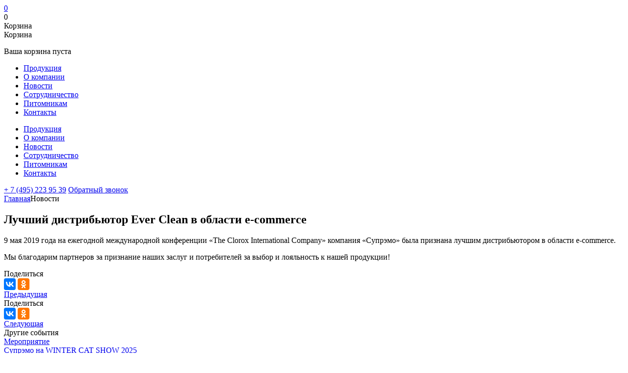

--- FILE ---
content_type: text/html; charset=UTF-8
request_url: https://supremo.ru/news/luchshiy_distribyutor_v_oblasti_e_commerce/
body_size: 11129
content:
<!DOCTYPE html>
<html lang="ru">
<head>
    <title>Лучший дистрибьютор Ever Clean в области e-commerce</title>
    <meta http-equiv="X-UA-Compatible" content="IE=edge,chrome=1">
    <meta name="viewport" content="width=device-width, user-scalable=no, initial-scale=1.0, maximum-scale=1.0">
    <meta http-equiv="Content-Type" content="text/html; charset=UTF-8">
<meta name="description" content="25 мая 2019">
<link href="/bitrix/js/ui/design-tokens/dist/ui.design-tokens.css?174768068526358" type="text/css"  rel="stylesheet" >
<link href="/bitrix/js/ui/fonts/opensans/ui.font.opensans.css?17476806842555" type="text/css"  rel="stylesheet" >
<link href="/bitrix/js/main/popup/dist/main.popup.bundle.css?174768809229852" type="text/css"  rel="stylesheet" >
<link href="/local/templates/supremo/assets/lib/bootstrap 4.1.3/bootstrap.css?1747685192173622" type="text/css"  data-template-style="true"  rel="stylesheet" >
<link href="/local/templates/supremo/assets/lib/fancybox/dist/jquery.fancybox.css?174768519217123" type="text/css"  data-template-style="true"  rel="stylesheet" >
<link href="/local/templates/supremo/assets/lib/jqueryFormStyler/jquery.formstyler.css?17476851942169" type="text/css"  data-template-style="true"  rel="stylesheet" >
<link href="/local/templates/supremo/assets/lib/jqueryFormStyler/jquery.formstyler.theme.css?174768519410735" type="text/css"  data-template-style="true"  rel="stylesheet" >
<link href="/local/templates/supremo/assets/lib/jquery.slick/slick.css?17476851931729" type="text/css"  data-template-style="true"  rel="stylesheet" >
<link href="/local/templates/supremo/assets/lib/jquery.slick/slick-theme.css?17476851932836" type="text/css"  data-template-style="true"  rel="stylesheet" >
<link href="/local/templates/supremo/assets/lib/nanoScroller/nanoscroller.css?17476851931255" type="text/css"  data-template-style="true"  rel="stylesheet" >
<link href="/local/templates/supremo/assets/lib/jquery-ui-1.12.1/jquery-ui.css?174768519337326" type="text/css"  data-template-style="true"  rel="stylesheet" >
<link href="/local/templates/supremo/assets/lib/magnific-popup/magnific-popup.css?17476851936951" type="text/css"  data-template-style="true"  rel="stylesheet" >
<link href="/local/templates/supremo/assets/fonts/fonts.css?17476851953843" type="text/css"  data-template-style="true"  rel="stylesheet" >
<link href="/local/templates/supremo/assets/lib/font-awesome-4.7.0/css/font-awesome.min.css?174768519431000" type="text/css"  data-template-style="true"  rel="stylesheet" >
<link href="/local/templates/supremo/css/style.css?1759353069169048" type="text/css"  data-template-style="true"  rel="stylesheet" >
<link href="/local/templates/supremo/css/media.css?17476851841214" type="text/css"  data-template-style="true"  rel="stylesheet" >
<link href="/bitrix/components/bitrix/system.show_message/templates/.default/style.css?174768067864" type="text/css"  data-template-style="true"  rel="stylesheet" >
<link href="/local/templates/supremo/components/bitrix/form.result.new/vacancy/style.css?1747685238666" type="text/css"  data-template-style="true"  rel="stylesheet" >
<script>if(!window.BX)window.BX={};if(!window.BX.message)window.BX.message=function(mess){if(typeof mess==='object'){for(let i in mess) {BX.message[i]=mess[i];} return true;}};</script>
<script>(window.BX||top.BX).message({"JS_CORE_LOADING":"Загрузка...","JS_CORE_NO_DATA":"- Нет данных -","JS_CORE_WINDOW_CLOSE":"Закрыть","JS_CORE_WINDOW_EXPAND":"Развернуть","JS_CORE_WINDOW_NARROW":"Свернуть в окно","JS_CORE_WINDOW_SAVE":"Сохранить","JS_CORE_WINDOW_CANCEL":"Отменить","JS_CORE_WINDOW_CONTINUE":"Продолжить","JS_CORE_H":"ч","JS_CORE_M":"м","JS_CORE_S":"с","JSADM_AI_HIDE_EXTRA":"Скрыть лишние","JSADM_AI_ALL_NOTIF":"Показать все","JSADM_AUTH_REQ":"Требуется авторизация!","JS_CORE_WINDOW_AUTH":"Войти","JS_CORE_IMAGE_FULL":"Полный размер"});</script>

<script src="/bitrix/js/main/core/core.js?1747688128498479"></script>

<script>BX.Runtime.registerExtension({"name":"main.core","namespace":"BX","loaded":true});</script>
<script>BX.setJSList(["\/bitrix\/js\/main\/core\/core_ajax.js","\/bitrix\/js\/main\/core\/core_promise.js","\/bitrix\/js\/main\/polyfill\/promise\/js\/promise.js","\/bitrix\/js\/main\/loadext\/loadext.js","\/bitrix\/js\/main\/loadext\/extension.js","\/bitrix\/js\/main\/polyfill\/promise\/js\/promise.js","\/bitrix\/js\/main\/polyfill\/find\/js\/find.js","\/bitrix\/js\/main\/polyfill\/includes\/js\/includes.js","\/bitrix\/js\/main\/polyfill\/matches\/js\/matches.js","\/bitrix\/js\/ui\/polyfill\/closest\/js\/closest.js","\/bitrix\/js\/main\/polyfill\/fill\/main.polyfill.fill.js","\/bitrix\/js\/main\/polyfill\/find\/js\/find.js","\/bitrix\/js\/main\/polyfill\/matches\/js\/matches.js","\/bitrix\/js\/main\/polyfill\/core\/dist\/polyfill.bundle.js","\/bitrix\/js\/main\/core\/core.js","\/bitrix\/js\/main\/polyfill\/intersectionobserver\/js\/intersectionobserver.js","\/bitrix\/js\/main\/lazyload\/dist\/lazyload.bundle.js","\/bitrix\/js\/main\/polyfill\/core\/dist\/polyfill.bundle.js","\/bitrix\/js\/main\/parambag\/dist\/parambag.bundle.js"]);
</script>
<script>BX.Runtime.registerExtension({"name":"pull.protobuf","namespace":"BX","loaded":true});</script>
<script>BX.Runtime.registerExtension({"name":"rest.client","namespace":"window","loaded":true});</script>
<script>(window.BX||top.BX).message({"pull_server_enabled":"N","pull_config_timestamp":1709502533,"shared_worker_allowed":"Y","pull_guest_mode":"N","pull_guest_user_id":0,"pull_worker_mtime":1747688007});(window.BX||top.BX).message({"PULL_OLD_REVISION":"Для продолжения корректной работы с сайтом необходимо перезагрузить страницу."});</script>
<script>BX.Runtime.registerExtension({"name":"pull.client","namespace":"BX","loaded":true});</script>
<script>BX.Runtime.registerExtension({"name":"pull","namespace":"window","loaded":true});</script>
<script>BX.Runtime.registerExtension({"name":"ls","namespace":"window","loaded":true});</script>
<script>BX.Runtime.registerExtension({"name":"ui.design-tokens","namespace":"window","loaded":true});</script>
<script>BX.Runtime.registerExtension({"name":"ui.fonts.opensans","namespace":"window","loaded":true});</script>
<script>BX.Runtime.registerExtension({"name":"main.popup","namespace":"BX.Main","loaded":true});</script>
<script>BX.Runtime.registerExtension({"name":"popup","namespace":"window","loaded":true});</script>
<script>(window.BX||top.BX).message({"LANGUAGE_ID":"ru","FORMAT_DATE":"DD.MM.YYYY","FORMAT_DATETIME":"DD.MM.YYYY HH:MI:SS","COOKIE_PREFIX":"BITRIX_SM","SERVER_TZ_OFFSET":"10800","UTF_MODE":"Y","SITE_ID":"su","SITE_DIR":"\/","USER_ID":"","SERVER_TIME":1768954006,"USER_TZ_OFFSET":0,"USER_TZ_AUTO":"Y","bitrix_sessid":"d630958c0e5df2d6708203bdab27ce37"});</script>


<script src="/bitrix/js/pull/protobuf/protobuf.js?1747680686274055"></script>
<script src="/bitrix/js/pull/protobuf/model.js?174768068670928"></script>
<script src="/bitrix/js/rest/client/rest.client.js?174768068917414"></script>
<script src="/bitrix/js/pull/client/pull.client.js?174768800883861"></script>
<script src="/bitrix/js/main/core/core_ls.js?17476880924201"></script>
<script src="//www.google.com/recaptcha/api.js?onload=onReCaptchaLoadCallback&render=explicit&hl=ru"></script>
<script src="/bitrix/js/main/popup/dist/main.popup.bundle.js?1747688092117175"></script>
<script>
					(function () {
						"use strict";

						var counter = function ()
						{
							var cookie = (function (name) {
								var parts = ("; " + document.cookie).split("; " + name + "=");
								if (parts.length == 2) {
									try {return JSON.parse(decodeURIComponent(parts.pop().split(";").shift()));}
									catch (e) {}
								}
							})("BITRIX_CONVERSION_CONTEXT_su");

							if (cookie && cookie.EXPIRE >= BX.message("SERVER_TIME"))
								return;

							var request = new XMLHttpRequest();
							request.open("POST", "/bitrix/tools/conversion/ajax_counter.php", true);
							request.setRequestHeader("Content-type", "application/x-www-form-urlencoded");
							request.send(
								"SITE_ID="+encodeURIComponent("su")+
								"&sessid="+encodeURIComponent(BX.bitrix_sessid())+
								"&HTTP_REFERER="+encodeURIComponent(document.referrer)
							);
						};

						if (window.frameRequestStart === true)
							BX.addCustomEvent("onFrameDataReceived", counter);
						else
							BX.ready(counter);
					})();
				</script>



<script src="/local/templates/supremo/assets/lib/jquery/jquery-3.2.1.min.js?174768519186659"></script>
<script src="/local/templates/supremo/assets/lib/jquery.slick/slick.min.js?174768519341953"></script>
<script src="/local/templates/supremo/js/popper.min.js?174768523919188"></script>
<script src="/local/templates/supremo/assets/lib/fancybox/dist/jquery.fancybox.js?1747685192151025"></script>
<script src="/local/templates/supremo/assets/lib/bootstrap 4.1.3/bootstrap.min.js?174768519251039"></script>
<script src="/local/templates/supremo/assets/lib/flexMenu-master/flexmenu.min.js?17476851922540"></script>
<script src="/local/templates/supremo/assets/lib/flexMenu-master/modernizr.custom.js?17476851922273"></script>
<script src="/local/templates/supremo/assets/lib/jqueryFormStyler/jquery.formstyler.min.js?174768519418037"></script>
<script src="/local/templates/supremo/assets/lib/readmore.js/readmore.min.js?17476851933406"></script>
<script src="/local/templates/supremo/assets/lib/nanoScroller/jquery.nanoscroller.min.js?174768519312805"></script>
<script src="/local/templates/supremo/assets/lib/jquery.maskedinput/jquery.maskedinput.min.js?17476851924324"></script>
<script src="/local/templates/supremo/assets/lib/jquery-ui-1.12.1/jquery-ui.js?1747685193522086"></script>
<script src="/local/templates/supremo/assets/lib/jqueryui-touch-punch/jquery.ui.touch-punch.min.js?17476851921291"></script>
<script src="/local/templates/supremo/assets/lib/magnific-popup/jquery.magnific-popup.js?174768519341730"></script>
<script src="/local/templates/supremo/assets/lib/jquery-ui-1.12.1/datepicker-ru.js?17476851931453"></script>
<script src="/local/templates/supremo/assets/lib/recaptcha-callback.js?1747685194722"></script>
<script src="/local/templates/supremo/js/map.js?17476852392572"></script>
<script src="/local/templates/supremo/assets/lib/noty/jquery.noty.packaged.min.js?174768519224634"></script>
<script src="/local/templates/supremo/assets/lib/noty/themes/relax.js?17476851925360"></script>
<script src="/local/templates/supremo/js/index.js?174768963031706"></script>
<script>var _ba = _ba || []; _ba.push(["aid", "b02de11151e55a8b6ea244e7b21a8bf6"]); _ba.push(["host", "supremo.ru"]); (function() {var ba = document.createElement("script"); ba.type = "text/javascript"; ba.async = true;ba.src = (document.location.protocol == "https:" ? "https://" : "http://") + "bitrix.info/ba.js";var s = document.getElementsByTagName("script")[0];s.parentNode.insertBefore(ba, s);})();</script>


</head>
<body>
<!-- Yandex.Metrika counter -->
<script type="text/javascript" >
   (function(m,e,t,r,i,k,a){m[i]=m[i]||function(){(m[i].a=m[i].a||[]).push(arguments)};
   m[i].l=1*new Date();k=e.createElement(t),a=e.getElementsByTagName(t)[0],k.async=1,k.src=r,a.parentNode.insertBefore(k,a)})
   (window, document, "script", "https://mc.yandex.ru/metrika/tag.js", "ym");

   ym(10160380, "init", {
        clickmap:true,
        trackLinks:true,
        accurateTrackBounce:true,
        webvisor:true,
        trackHash:true,
        ecommerce:"dataLayer"
   });
</script>
<noscript><div><img src="https://mc.yandex.ru/watch/10160380" style="position:absolute; left:-9999px;" alt="" /></div></noscript>
<!-- /Yandex.Metrika counter -->

<div class="header-fade"></div>
<div class="wrapper">
    <header class="header-wrap">
        <div class="container-custom">
            <div class="header">
                <div class="humb d-flex d-xl-none"></div>
                <a class="header-logo" href="/"></a>
                <div class="header-right">
                    <div class="header-right__top">
                                                <div class="header__search">
                            <div class="search-img"></div>
                            <form class="search-form" method="post" action="/search/" novalidate="novalidate">
                                <label class="search-label" for="search"></label>
                                <input class="input-search" id="search" type="search" placeholder="Поиск" autocomplete="off" name="q" value="" size="15" maxlength="50" style="display: none;">
                            </form>
                        </div>
                                                    <a class="header__account" href="#popup__auth" data-toggle="modal"></a>
                                                <a class="header__cart d-flex d-xl-none" href="/cart/">
                            <div class="header__cart-icon">
                                <div class="header__cart-num">0</div>                            </div>
                        </a>
                        <div class="header__cart d-none d-xl-flex">
                            <div class="header__cart-icon__wrap">
                                <div class="header__cart-icon">
                                    <div class="header__cart-num">0</div>                                </div>
                                <div class="header__cart-text d-none d-xl-block">Корзина</div>
                            </div>
                            <div class="cart-dropdown__wrap">
                                <div class="cart-dropdown">
                                    <div class="cart-dropdown__close"></div>
                                    <div class="title">Корзина</div>
                                    <div class="cart-dropdown__holder">
    <div class="cart-dropdown__items-wrap">
        <div class="cart-dropdown__items-block nano-content">
                            
<p><font class="errortext">Ваша корзина пуста</font></p>                    </div>
    </div>
    </div><script>
    var list = $(".cart-dropdown__items-wrap");
    if (list.innerHeight() > 250) {
        list.addClass('nano');
        $(".nano").nanoScroller({alwaysVisible: true});
    }
</script>

                                </div>
                            </div>
                        </div>
                    </div>                   <div class="header-right__bottom d-none d-xl-flex">
                        <ul class="header-right__bottom-list">
            <li class="header-right__bottom-item "><a class="header-right__bottom-link" href="/production/">Продукция</a></li>
            <li class="header-right__bottom-item "><a class="header-right__bottom-link" href="/about/">О компании</a></li>
            <li class="header-right__bottom-item  active"><a class="header-right__bottom-link" href="/news/">Новости</a></li>
            <li class="header-right__bottom-item "><a class="header-right__bottom-link" href="/partnership/">Сотрудничество</a></li>
            <li class="header-right__bottom-item "><a class="header-right__bottom-link" href="/nursery/">Питомникам</a></li>
            <li class="header-right__bottom-item "><a class="header-right__bottom-link" href="/contacts/">Контакты</a></li>
    </ul>                    </div>
                </div>
            </div>
        </div>
    </header>
    <div class="menu-mob d-block d-xl-none">
        <div class="menu-header__top">
                        <ul class="menu-header">
            <li class="menu-header__item "><a class="menu-header__link" href="/production/">Продукция</a></li>
            <li class="menu-header__item "><a class="menu-header__link" href="/about/">О компании</a></li>
            <li class="menu-header__item  active"><a class="menu-header__link" href="/news/">Новости</a></li>
            <li class="menu-header__item "><a class="menu-header__link" href="/partnership/">Сотрудничество</a></li>
            <li class="menu-header__item "><a class="menu-header__link" href="/nursery/">Питомникам</a></li>
            <li class="menu-header__item "><a class="menu-header__link" href="/contacts/">Контакты</a></li>
    </ul>        </div>
        <div class="menu-header__bottom">
            <a class="menu-header__bottom-tel" href="tel:+74952239539">+ 7 (495) 223 95 39</a>
            <a class="menu-header__bottom-call" href="#modal-call" data-toggle="modal">Обратный звонок</a>
        </div>
    </div>
    <div class="main-wrap">
        <main class="main news-detail">
                                                <section class="banner-total banner">
                        <div class="banner-pages img-bg d-none d-md-block" style="background-image: url('/upload/dev2fun.imagecompress/webp/iblock/283/28360dbc8aa8d8a32d823cf6c42d18b2.webp');"></div>
                        <div class="banner-pages img-bg d-block d-md-none" style="background-image: url('/upload/dev2fun.imagecompress/webp/iblock/572/5726caba74580b8ece9fe8462c6e47a9.webp');"></div>
                        <div class="container banner-wrap">
                            <div class="banner-inner">
                                <div class="breadcrumb-list"><a href="/" class="breadcrumb-link">Главная</a><span class="breadcrumb-span">Новости</span></div>                                <div class="banner-block">
                                                                            <h1 class="h1" >Лучший дистрибьютор Ever Clean в области e-commerce</h1>
                                        <div class="banner-desc"></div>
                                                                    </div>
                            </div>
                        </div>
                    </section>
                            <div class="container content">
	<div class="row">
	<div class="col-12 col-md-10 offset-md-1">
		<div class="text">
<p>9 мая 2019 года на ежегодной международной конференции &laquo;The Clorox International Company&raquo; компания &laquo;Супрэмо&raquo; была признана лучшим дистрибьютором в области e-commerce.</p>
<p>Мы благодарим партнеров за признание наших заслуг и потребителей за выбор и лояльность к нашей продукции!</p>
		</div>
	</div>
</div>
<div class="news-article-bottom row justify-content-between align-items-center">
    <div class="col-auto">
        <div class="d-flex list-news-socio">
                                            </div>
    </div>
    <div class="col-auto">
        <a href="#" class="link-share"></a>
            </div>
</div>
<div class="row">
    <div class="col-12">
        <div class="share-block_mob d-flex d-md-none justify-content-center">
            <div class="share flex-row-reverse">
                Поделиться<script src="//yastatic.net/es5-shims/0.0.2/es5-shims.min.js"></script>
                <script src="//yastatic.net/share2/share.js"></script>
                <div class="ya-share2" data-services="vkontakte,facebook,odnoklassniki"></div>
            </div>
        </div>
    </div>
</div>
<div class="row">
    <div class="col-12 col-md-12">
        <div class="news-detail__arrows">
                            <a class="news-detail__arrow news-detail__arrow_prev" href="/news/rebrending_kormov_trainer_dlya_koshek/">Предыдущая</a>
                        <div class="share-block_mob d-none d-md-flex justify-content-center">
                <div class="share flex-row-reverse">
                    Поделиться<script src="//yastatic.net/es5-shims/0.0.2/es5-shims.min.js"></script>
                    <script src="//yastatic.net/share2/share.js"></script>
                    <div class="ya-share2" data-services="vkontakte,facebook,odnoklassniki"></div>
                </div>
            </div>
                            <a class="news-detail__arrow news-detail__arrow_next" href="/news/ketsburg_2019_itogi/">Следующая</a>
                    </div>
    </div>
</div>		<section class="section-info">
    <div class="row">
        <div class="col-12">
            <div class="section-header-center text-center">
                <div class="title">Другие события</div>
            </div>
        </div>
    </div>
    <div class="row no-gutters-custom non-padding">
        <div class="col-auto col-xl-1"></div>
        <div class="col-md-12 col-xl-10">
            <div class="info-block">
                                                        <a class="info-item" href="/news/supremo-na-WINTER-CAT-SHOW-2025/" id="bx_3218110189_50651">
                        <div class="info-item__bg img-bg" style="background-image: url('/upload/dev2fun.imagecompress/webp/iblock/4ce/0qy77sqy1hh60ecr4wtvuyk2uufw55vx.webp');">
                                                            <div class="news-item__label">Мероприятие</div>
                                                    </div>
                        <div class="news-item__title"> Супрэмо на WINTER CAT SHOW 2025</div>
                        <div class="news-item__date">01.12.2025</div>
                    </a>
                                                        <a class="info-item" href="/news/Supremo-na-vystavke-ParkZoo-2025/" id="bx_3218110189_49986">
                        <div class="info-item__bg img-bg" style="background-image: url('/upload/dev2fun.imagecompress/webp/iblock/470/wwt3k946idvcm8o69xfmh4i0gwgnxm62.webp');">
                                                            <div class="news-item__label">Мероприятие</div>
                                                    </div>
                        <div class="news-item__title"> Супрэмо на выставке &quot;ПаркЗоо 2025&quot;</div>
                        <div class="news-item__date">29.09.2025</div>
                    </a>
                                                        <a class="info-item" href="/news/Redizajn-upakovki-Miaumi-Silica-Gel/" id="bx_3218110189_49899">
                        <div class="info-item__bg img-bg" style="background-image: url('/upload/dev2fun.imagecompress/webp/iblock/7ff/84zoyr25cyhdacs4lxhpeiz9weivmyof.webp');">
                                                            <div class="news-item__label">Новинка</div>
                                                    </div>
                        <div class="news-item__title"> Редизайн упаковки Miaumi Silica Gel</div>
                        <div class="news-item__date">29.08.2025</div>
                    </a>
                            </div>
        </div>
        <div class="col-auto col-xl-1"></div>
    </div>
    <div class="row">
        <div class="col-12">
            <div class="button-wrap justify-content-center"><a class="button button-red" href="/news/">Перейти к событиям</a></div>
        </div>
    </div>
</section></div>

                </main>
                    <div class="footer-top d-none d-md-flex">
                <div class="footer-top__item img-big order-2 order-md-1">
                    <img class="footer-top__img d-none d-md-block" src="/local/templates/supremo/assets/img/footer/img1.jpg">
                    <img class="footer-top__img d-block d-md-none" src="/local/templates/supremo/assets/img/footer/img1-mob.jpg">
                </div>
                <div class="footer-top__item d-none d-md-block order-md-2">
                    <img class="footer-top__img" src="/local/templates/supremo/assets/img/footer/img2.jpg">
                </div>
                <div class="footer-top__item img-big order-1 order-md-3">
                    <img class="footer-top__img" src="/local/templates/supremo/assets/img/footer/footer-pic.png">

                        

                </div>
                <div class="footer-top__item img-small order-4 order-md-4">
                    <img class="footer-top__img" src="/local/templates/supremo/assets/img/footer/img3.jpg">
                </div>
                <div class="footer-top__item img-small order-3 order-md-5">
                    <img class="footer-top__img d-none d-md-block" src="/local/templates/supremo/assets/img/footer/img4.jpg">
                    <img class="footer-top__img d-block d-md-none" src="/local/templates/supremo/assets/img/footer/img4-mob.jpg">
                </div>
                <div class="footer-top__item img-big order-5 order-md-6">
                    <img class="footer-top__img d-none d-md-block" src="/local/templates/supremo/assets/img/footer/img5.jpg">
                    <img class="footer-top__img d-block d-md-none" src="/local/templates/supremo/assets/img/footer/img5-mob.jpg">
                </div>
            </div>
                <footer class="footer">
            <div class="footer-bottom">
                <div class="container">
                    <div class="row footer-bottom__wrap no-gutters">
                        <div class="col-12">
                            <div class="footer-menu">
                                <div class="footer-menu__block">
                                    <div class="footer-title">Каталог</div>
                                    <ul class="footer-menu__list">
            <li class="footer-menu__item"><a class="footer-menu__link " href="/production/all/filter/is_general_product-is-y/sayt_tip_tovara-is-0c60f780-4a52-11e9-80cb-00155d00050b/apply/">Сухие корма</a></li>
            <li class="footer-menu__item"><a class="footer-menu__link " href="/production/all/filter/is_general_product-is-y/sayt_tip_tovara-is-13ba1f2f-4a52-11e9-80cb-00155d00050b-or-13ba1f30-4a52-11e9-80cb-00155d00050b-or-1aa59c03-4a52-11e9-80cb-00155d00050b/apply/">Консервы</a></li>
            <li class="footer-menu__item"><a class="footer-menu__link " href="/production/all/filter/is_general_product-is-y/sayt_tip_tovara-is-228043a4-4a52-11e9-80cb-00155d00050b-or-228043a6-4a52-11e9-80cb-00155d00050b-or-2aed19e0-4a52-11e9-80cb-00155d00050b/apply/">Наполнители</a></li>
            <li class="footer-menu__item"><a class="footer-menu__link " href="/production/all/filter/is_general_product-is-y/sayt_tip_tovara-is-3295da7a-4a52-11e9-80cb-00155d00050b/apply/">Лакомства</a></li>
            <li class="footer-menu__item"><a class="footer-menu__link " href="/production/all/filter/is_general_product-is-y/sayt_tip_tovara-is-3a30c8d6-4a52-11e9-80cb-00155d00050b-or-277d9e1c-5222-11e9-80cf-00155d00050b/apply/">Аксессуары</a></li>
    </ul>                                </div>
                                <div class="footer-menu__block">
                                    <div class="footer-title">Бренды</div>
                                    <ul class="footer-menu__list">
            <li class="footer-menu__item"><a class="footer-menu__link " href="/brands/enso/">ENSO</a></li>
            <li class="footer-menu__item"><a class="footer-menu__link " href="/brands/miaumi/">Miaumi</a></li>
            <li class="footer-menu__item"><a class="footer-menu__link " href="/brands/padovan/">Padovan</a></li>
            <li class="footer-menu__item"><a class="footer-menu__link " href="/brands/cats-white/">Cat's White</a></li>
            <li class="footer-menu__item"><a class="footer-menu__link " href="/brands/sandy/">Sandy</a></li>
            <li class="footer-menu__item"><a class="footer-menu__link " href="/brands/chat-chat/">Chat&Chat</a></li>
            <li class="footer-menu__item"><a class="footer-menu__link " href="/brands/dog-dog/">Dog&Dog</a></li>
            <li class="footer-menu__item"><a class="footer-menu__link " href="/brands/unica-alleva-natura/">Unica Alleva Natura</a></li>
            <li class="footer-menu__item"><a class="footer-menu__link " href="/brands/proper-form/">Unica Forma</a></li>
    </ul>                                </div>
                                <div class="footer-menu__block">
                                    <div class="footer-title">Разделы</div>
                                    <ul class="footer-menu__list">
            <li class="footer-menu__item"><a class="footer-menu__link " href="/production/">Продукция</a></li>
            <li class="footer-menu__item"><a class="footer-menu__link " href="/about/">О компании</a></li>
            <li class="footer-menu__item"><a class="footer-menu__link  active" href="/news/">Новости</a></li>
            <li class="footer-menu__item"><a class="footer-menu__link " href="/partnership/">Сотрудничество</a></li>
            <li class="footer-menu__item"><a class="footer-menu__link " href="/nursery/">Питомникам</a></li>
            <li class="footer-menu__item"><a class="footer-menu__link " href="/vacancy/">Вакансии</a></li>
    </ul>                                </div>
                                <div class="footer-menu__block footer-menu__block_contacts">
                                    <div class="footer-title">Контакты</div>
                                    <div class="footer-contacts">
                                        <a class="footer-contacts__item footer-tel" href="tel:+74952239539"><span>тел.:</span> +7 (495) 223-95-39</a>
                                        <a class="footer-contacts__item footer-mail" href="mailto:info@supremo.ru"><span>email:</span> info@supremo.ru</a>
                                        <a class="footer-contacts__item" href="/private-policy/">Политика конфиденциальности</a>
                                        <a class="footer-contacts__item" href="/cookie/">Согласие на обработку файлов cookie и данных</a>
                                    </div>
                                    <a class="button button-white" href="/partnership/">Партнерам</a>
                                </div>
								                            </div>
                        </div>
                    </div>
                    <div class="row">
                        <div class="col-12">
                            <div class="footer-copy">
                                <div class="footer-copy__left">© 2026 Все права защищены.</div>
                                <div class="footer-copy__right">Создание и разработка  —  <span>It In + Affetta</span></div>
                            </div>
                        </div>
                    </div>
                </div>
            </div>
        </footer>

        <!-- Cookie-баннер -->
        <div id="cookie-banner">
            <div class="content">
                <p>
                    Мы используем файлы cookie и метрические системы для сбора и анализа информации о производительности
                    и использовании Сайта. Нажимая кнопку "Принимаю" или продолжая использовать Сайт, не изменив
                    настройки своего браузера, вы даете <a href="/cookie/">согласие на обработку файлов cookie и
                        данных</a> метрических систем.
                </p>
                <button class="button button-red" id="accept-cookies">Принимаю</button>
            </div>
        </div>
    </div>

        <script>
            // Проверяем, было ли уже дано согласие
            if (!localStorage.getItem('cookiesAccepted')) {
                document.getElementById('cookie-banner').classList.add('visible');
            }

            // Обработчик нажатия кнопки "Принимаю"
            document.getElementById('accept-cookies').addEventListener('click', function () {
                localStorage.setItem('cookiesAccepted', 'true');
                document.getElementById('cookie-banner').classList.remove('visible');

                // Здесь можно добавить инициализацию аналитики (например, Яндекс.Метрика, Google Analytics и т.д.)
                // initAnalytics();
            });
        </script>
    <div class="modal-call modal-middle modal fade" id="modal-call" tabindex="-1" role="dialog" aria-labelledby="reg1">
    <div class="modal-dialog" role="document">
        <div class="modal-content">
            <button class="close" type="button" data-dismiss="modal" aria-label="Закрыть"></button>
            <div class="modal-body">
                <div class="modal-body__left">
                    <form class="form-ajax" action="/include/ajax/forms.php">
                        <input type="hidden" name="WEB_FORM_ID" value="9">
                        <input type="hidden" name="sessid" id="sessid" value="d630958c0e5df2d6708203bdab27ce37" />                        <div class="title">Обратный звонок</div>
                        <div class="input-wrap">
                            <div class="input-icon__wrap"><img class="input-icon" src="/local/templates/supremo/assets/img/icons/icon-man.png"></div>
                            <input class="input" type="text" placeholder="Имя" required name="form_text_49">
                        </div>
                        <div class="input-wrap">
                            <div class="input-icon__wrap"><img class="input-icon" src="/local/templates/supremo/assets/img/icons/icon-tel.png"></div>
                            <input class="input phone" type="text" placeholder="Телефон" required name="form_text_50">
                        </div>
                        <label class="label-agree">
                            <input class="input-agree" type="checkbox" checked required> Я согласен(на) с обработкой своих персональных данных
                        </label>
                        <div class="button-wrap justify-content-center justify-content-xl-start">
                            <input class="button button-red" type="submit" value="Заказать звонок">
                        </div>
                    </form>
                </div>
                <div class="modal-body__right">
                    <div class="img-popup img-bg" style="background-image:url('/local/templates/supremo/assets/img/popups/img1.jpg');"></div>
                </div>
            </div>
        </div>
    </div>
</div>    <div class="modal-call modal-middle modal fade" id="popup__okno" tabindex="-1" role="dialog" aria-labelledby="reg1">
    <div class="modal-dialog" role="document">
        <div class="modal-content">
            <button class="close" type="button" data-dismiss="modal" aria-label="Закрыть"></button>
            <div class="modal-body">
                <div class="modal-body__left">
                        <div class="title">Уважаемы партнеры,</div>
						<p>В связи с неопределенностью на валютном рынке и исходя из того, что цены на продукцию ООО «СУПРЭМО» на 100% зависят от курса валют, мы вынуждены временно приостановить все отгрузки продукции до прояснения ситуации.<br>
						О возобновлении отгрузок мы сообщим дополнительно.</p>
                </div>
                <div class="modal-body__right">
                    <div class="img-popup img-bg" style="background-image:url('/local/templates/supremo/assets/img/popups/img1.jpg');"></div>
                </div>
            </div>
        </div>
    </div>
</div>    <div class="modal-vacancy modal fade" id="modal-vacancy" tabindex="-1" role="dialog" aria-labelledby="reg1">
    <div class="modal-dialog modal-sm" role="document">
        <div class="modal-content">
            <button class="close" type="button" data-dismiss="modal" aria-label="Закрыть"></button>
            <div class="modal-body">
                <script>if (window.location.hash != '' && window.location.hash != '#') top.BX.ajax.history.checkRedirectStart('bxajaxid', '4732dfc998705e0a0f02d6a5467f7545')</script><div id="comp_4732dfc998705e0a0f02d6a5467f7545">
<form name="SIMPLE_FORM_10" action="/news/luchshiy_distribyutor_v_oblasti_e_commerce/" method="POST" enctype="multipart/form-data"><input type="hidden" name="bxajaxid" id="bxajaxid_4732dfc998705e0a0f02d6a5467f7545_8BACKi" value="4732dfc998705e0a0f02d6a5467f7545" /><input type="hidden" name="AJAX_CALL" value="Y" /><script>
function _processform_8BACKi(){
	if (BX('bxajaxid_4732dfc998705e0a0f02d6a5467f7545_8BACKi'))
	{
		var obForm = BX('bxajaxid_4732dfc998705e0a0f02d6a5467f7545_8BACKi').form;
		BX.bind(obForm, 'submit', function() {BX.ajax.submitComponentForm(this, 'comp_4732dfc998705e0a0f02d6a5467f7545', true)});
	}
	BX.removeCustomEvent('onAjaxSuccess', _processform_8BACKi);
}
if (BX('bxajaxid_4732dfc998705e0a0f02d6a5467f7545_8BACKi'))
	_processform_8BACKi();
else
	BX.addCustomEvent('onAjaxSuccess', _processform_8BACKi);
</script><input type="hidden" name="sessid" id="sessid_1" value="d630958c0e5df2d6708203bdab27ce37" /><input type="hidden" name="WEB_FORM_ID" value="10" /><h4 class="vacancy__form_header">
    Отклик на вакансию</h4>
                <div class="input-wrap  ">
            <input type="text" class="input" placeholder="Введите ваше имя" name="form_text_51" value="">        </div>
                        <div class="input-wrap  ">
            <input type="text" class="input" placeholder="Введите ваш телефон" name="form_text_52" value="">        </div>
                        <div class="input-wrap  ">
            <input type="text" class="input" placeholder="Введите ваш email" name="form_email_53" value="" size="0" />        </div>
                            <div class="input-wrap vacancyfile">
            <label for="vacancyfile">
                Прикрепить резюме
            </label>
             <input name="form_file_54" id="vacancyfile"  size="0" type="file" /><span class="bx-input-file-desc"></span>            <p id="vacancyfile-name"></p>
        </div>
            
        <input type="hidden"  name="form_hidden_55" value='Без вакансии'  /><input type="hidden"  name="form_hidden_56" value='Без вакансии'  />                <div class="input-wrap  ">
                                <div class="d-flex align-items-start justify-content-between">
                        <input style="margin-right: 20px; margin-top: 4px;" type="checkbox" id="172" name="form_checkbox_AGREEMENT[]" value="172">
                        <label style="font-family: 'MontserratMedium',serif; font-size: 14px;" for="172">
                              Я даю согласие на обработку указанных в этой веб-форме моих персональных данных, включая право поручения обработки другим лицам, на условиях, изложенных в <a href="/agreement.docx">Согласии</a> и в <a href="/privacy_policy.docx">Политики в отношении обработки персональных данных</a>, с которой я ознакомился.                        </label>
                    </div>

                    </div>
        <label class="label-agree">
    <input class="input-agree" type="checkbox" required>
    <div>
        Я даю согласие на обработку указанных в этой веб-форме моих персональных данных, включая право поручения
        обработки другим лицам, на условиях, изложенных в <a href="/agreement-vacancy/">Согласии</a> и в <a
                href="/private-policy/">Политики в отношении обработки персональных данных</a>,
        с которой я ознакомился.
    </div>

</label>
    <div class="button-wrap justify-content-center justify-content-xl-start">
        <input type="hidden" name="web_form_apply" value="Y" />
        <input class="button button-red" type="submit" name="web_form_apply" value="Отправить" />
    </div>
</form>
    <script>
        $(function(){
            $('#vacancyfile').on('change', function(e){
                var file = e.target.files[0].name;
                $('#vacancyfile-name').text(file);
            });
        });
    </script>
</div><script>if (top.BX.ajax.history.bHashCollision) top.BX.ajax.history.checkRedirectFinish('bxajaxid', '4732dfc998705e0a0f02d6a5467f7545');</script><script>top.BX.ready(BX.defer(function() {window.AJAX_PAGE_STATE = new top.BX.ajax.component('comp_4732dfc998705e0a0f02d6a5467f7545'); top.BX.ajax.history.init(window.AJAX_PAGE_STATE);}))</script>            </div>
        </div>
    </div>
</div>
    <div class="modal-add modal fade" id="popup__ok" tabindex="-1" role="dialog" aria-labelledby="reg1" style="margin-top:350px">
    <div class="modal-dialog" role="document">
        <div class="modal-content">
            <button class="close" type="button" data-dismiss="modal" aria-label="Закрыть" style="top: 24%;margin-top: -6px;right: 12px;"></button>
            <div class="modal-body">
                <div class="text-add text-center">Спасибо. Мы скоро с Вами свяжемся</div>
            </div>
        </div>
    </div>
</div>            <div class="modal-in-ac modal-middle-acc modal fade" id="popup__auth" tabindex="-1" role="dialog" aria-labelledby="reg1">
    <div class="modal-dialog" role="document">
        <div class="modal-content">
            <button class="close" type="button" data-dismiss="modal" aria-label="Закрыть"></button>
            <div class="modal-body">
                <div class="modal-body__left">
                    <div class="title">Вход</div>
                    <form action="/include/ajax/actions.php?action=auth" class="form-ajax">
                        <input type="hidden" name="sessid" id="sessid_2" value="d630958c0e5df2d6708203bdab27ce37" />                        <div class="row">
                            <div class="col-12">
                                <div class="ac-input__block">
                                    <div class="ac-input__item">
                                        <label class="ac-label ac-subtitle">E-mail</label>
                                        <input name="login" class="ac-input" type="text" placeholder="Введите e-mail" required  pattern="[^@]+@[^@]+\.[a-zA-Z]{2,6}" oninput="setCustomValidity('')" oninvalid="this.setCustomValidity('Поле имеет ошибочный формат')">
                                    </div>
                                    <div class="ac-input__item ac-input__item_position">
                                        <label class="ac-label ac-subtitle">Пароль</label>
                                        <input name="password" class="ac-input" type="password" placeholder="Введите пароль" required>
                                        <a class="ac-fogot password-forgot-link" href="javascript:void(0);">Забыли пароль?</a>
                                    </div>
                                </div>
                            </div>
                        </div>
                        <div class="button-wrap justify-content-center justify-content-xl-start">
                            <input type="hidden" name="backurl" value="/news/luchshiy_distribyutor_v_oblasti_e_commerce/">
                            <button class="button button-red" type="submit">Войти</button>
                        </div>
                        <a class="no-reg register-link" href="javascript:void(0);">Вы еще не зарегистрированы?</a>
                    </form>
                </div>
                <div class="modal-body__right">
                    <div class="img-popup img-bg" style="background-image:url('/local/templates/supremo/assets/img/account/popup-img2.jpg');"></div>
                </div>
            </div>
        </div>
    </div>
</div>
<div class="modal-in-ac modal-middle-acc modal fade" id="popup__password" tabindex="-1" role="dialog" aria-labelledby="reg1">
    <div class="modal-dialog" role="document">
        <div class="modal-content">
            <button class="close" type="button" data-dismiss="modal" aria-label="Закрыть"></button>
            <div class="modal-body">
                <div class="modal-body__left">
                    <div class="title">Восстановление пароля</div>
                    <form action="/include/ajax/actions.php?action=forgot_password" class="form-ajax">
                        <input type="hidden" name="sessid" id="sessid_3" value="d630958c0e5df2d6708203bdab27ce37" />                        <div class="row">
                            <div class="col-12">
                                Введите e-mail, указанный при регистрации, и мы отправим Вам письмо для восстановления пароля
                            </div>
                            <div class="col-12">
                                <div class="ac-input__block">
                                    <div class="">
                                        <label class="ac-label ac-subtitle"><br></label>
                                        <input name="email" class="ac-input" type="text" placeholder="Введите e-mail" required  pattern="[^@]+@[^@]+\.[a-zA-Z]{2,6}" oninput="setCustomValidity('')" oninvalid="this.setCustomValidity('Поле имеет ошибочный формат')">
                                    </div>
                                </div>
                            </div>
                        </div>
                        <div class="button-wrap justify-content-center justify-content-xl-start">
                            <button class="button button-red" type="submit">Отправить</button>
                        </div>
                    </form>
                </div>
                <div class="modal-body__right">
                    <div class="img-popup img-bg" style="background-image:url('/local/templates/supremo/assets/img/account/popup-img2.jpg');"></div>
                </div>
            </div>
        </div>
    </div>
</div>
        <div class="modal-reg-ac modal-big-acc modal fade" id="popup__register" tabindex="-1" role="dialog" aria-labelledby="reg1">
    <div class="modal-dialog" role="document">
        <div class="modal-content">
            <button class="close" type="button" data-dismiss="modal" aria-label="Закрыть"></button>
            <div class="modal-body">
                <div class="modal-body__left">
                    <div class="title">Регистрация</div>
                    <form action="/include/ajax/actions.php?action=register" class="form-ajax">
                        <input type="hidden" name="sessid" id="sessid_4" value="d630958c0e5df2d6708203bdab27ce37" />                        <input type="hidden" value="/news/luchshiy_distribyutor_v_oblasti_e_commerce/index.php" name="backurl">
                        <div class="row">
                            <div class="col-12">
                                <div class="ac-input__block">
                                    <div class="ac-input__item">
                                        <label class="ac-label ac-subtitle">Вид аккаунта</label>
                                        <select class="ac-input" name="account_type">
                                                                                       <option value="2" selected>Питомник (заводчик)</option>
                                        </select>
                                    </div>
                                    <div class="ac-input__item hidden referal_code">
                                        <label class="ac-label ac-subtitle">Реферальный код</label>
                                        <input class="ac-input" name="referal_code" type="text" placeholder="Введите реферальный код">
                                    </div>
                                </div>
                            </div>
                        </div>
                        <div class="row">
                            <div class="col-12">
                                <div class="ac-input__block">
									<div class="ac-input__item">
                                        <label class="ac-label ac-subtitle">Фамилия</label>
                                        <input class="ac-input" name="last_name" type="text" placeholder="Введите фамилию" required>
                                    </div>
									<div class="ac-input__item hidden pitomnik">
                                        <label class="ac-label ac-subtitle">Название питомника</label>
                                        <input class="ac-input" name="pitomnik" type="text" placeholder="Введите название питомника">
                                    </div>
                                </div>
                            </div>
                        </div>
                        <div class="row">
                            <div class="col-12">
                                <div class="ac-input__block">
                                    <div class="ac-input__item">
                                        <label class="ac-label ac-subtitle">Отчество</label>
                                        <input class="ac-input" name="second_name" type="text" placeholder="Введите отчество">
                                    </div>
									<div class="ac-input__item">
                                        <label class="ac-label ac-subtitle">Имя</label>
                                        <input class="ac-input" name="name" type="text" placeholder="Введите имя" required>
                                    </div>
                                </div>
                            </div>
                        </div>
                        <div class="row">
                            <div class="col-12">
                                <div class="ac-input__block">
                                    <div class="ac-input__item">
                                        <label class="ac-label ac-subtitle">Телефон</label>
                                        <input class="ac-input phone" name="phone" type="text" placeholder="+7(_ _ _ ) _ _ - _ _ - _ _ _" required>
                                    </div>
                                    <div class="ac-input__item">
                                        <label class="ac-label ac-subtitle">E-mail</label>
                                        <input class="ac-input" name="email" type="text" placeholder="Введите e-mail" required>
                                    </div>
                                </div>
                            </div>
                        </div>
                        <div class="row">
                            <div class="col-12">
                                <div class="ac-input__block">
                                    <div class="ac-input__item">
                                        <label class="ac-label ac-subtitle">Придумайте пароль</label>
                                        <input class="ac-input" name="password" type="password" placeholder="Введите пароль" required>
                                    </div>
                                    <div class="ac-input__item">
                                        <label class="ac-label ac-subtitle">Повторите пароль</label>
                                        <input class="ac-input" name="password2" type="password" placeholder="Введите пароль" required>
                                    </div>
                                </div>
                            </div>
                        </div>
                        <label class="label-agree">
                            <input class="input-agree" type="checkbox" required>
                            <div>
                                Я даю согласие на обработку указанных в этой веб-форме моих персональных данных, включая право поручения обработки другим лицам, на условиях, изложенных в <a href="/agreement-registration/">Согласии</a> и в <a href="/private-policy/">Политики в отношении обработки персональных данных</a>,
                                с которой я ознакомился.
                            </div>

                        </label>
                        <div class="reCaptcha mb-4" data-sitekey="6Lc-DbcqAAAAADfnRIE2iV9csq1aj-WTv7BJq5WU"></div>
                        <div class="button-wrap justify-content-center justify-content-xl-start">
                            <input type="submit" class="button button-red" value="Зарегистрироваться">
                        </div>
                    </form>
                    <a class="no-reg auth-link" href="javascript:void(0);">У вас уже есть аккаунт?</a>
                </div>
                <div class="modal-body__right">
                    <div class="img-popup img-bg" style="background-image:url('/local/templates/supremo/assets/img/account/popup-img1.jpg');"></div>
                </div>
            </div>
        </div>
    </div>
</div>
                        <div class="modal-add modal fade" id="modal-add" tabindex="-1" role="dialog" aria-labelledby="reg1">
        <div class="modal-dialog" role="document">
            <div class="modal-content">
                <button class="close" type="button" data-dismiss="modal" aria-label="Закрыть"></button>
                <div class="modal-body">
                    <div class="text-add">Товар добавлен в корзину</div>
                </div>
            </div>
        </div>
    </div>
</div>
<div class="loading"></div>

</body>
</html>
